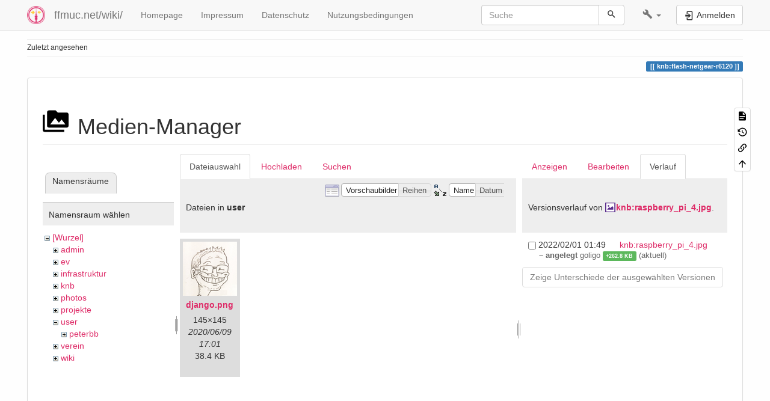

--- FILE ---
content_type: text/html; charset=utf-8
request_url: https://ffmuc.net/wiki/doku.php?id=knb:flash-netgear-r6120&tab_details=history&do=media&tab_files=files&image=knb%3Araspberry_pi_4.jpg&ns=user
body_size: 6624
content:
<!DOCTYPE html>
<html xmlns="http://www.w3.org/1999/xhtml" lang="de" dir="ltr" class="no-js">
<head>
    <meta charset="UTF-8" />
    <title>Router flashen: Netgear R6120 [ffmuc.net/wiki/]</title>
    <script>(function(H){H.className=H.className.replace(/\bno-js\b/,'js')})(document.documentElement)</script>
    <meta name="viewport" content="width=device-width,initial-scale=1" />
    <link rel="shortcut icon" href="/wiki/_media/wiki:favicon.ico" />
<link rel="apple-touch-icon" href="/wiki/lib/tpl/bootstrap3/images/apple-touch-icon.png" />
<!--
robots - index,follow
--><meta name="generator" content="DokuWiki"/>
<meta name="robots" content="index,follow"/>
<link rel="search" type="application/opensearchdescription+xml" href="/wiki/lib/exe/opensearch.php" title="ffmuc.net/wiki/"/>
<link rel="start" href="/wiki/"/>
<link rel="contents" href="/wiki/knb:flash-netgear-r6120?do=index" title="Übersicht"/>
<link rel="manifest" href="/wiki/lib/exe/manifest.php" crossorigin="use-credentials"/>
<link rel="alternate" type="application/rss+xml" title="Letzte Änderungen" href="/wiki/feed.php"/>
<link rel="alternate" type="application/rss+xml" title="Aktueller Namensraum" href="/wiki/feed.php?mode=list&amp;ns=knb"/>
<link rel="alternate" type="text/html" title="HTML Klartext" href="/wiki/_export/xhtml/knb:flash-netgear-r6120"/>
<link rel="stylesheet" href="/wiki/lib/exe/css.php?t=bootstrap3&amp;tseed=df633358dc42b0f36c49fce7e3bdf5ae"/>
<link type="text/css" rel="stylesheet" href="/wiki/lib/plugins/datatables/assets/datatables.net-fixedheader-dt/css/fixedHeader.dataTables.min.css"/>
<link type="text/css" rel="stylesheet" href="/wiki/lib/plugins/datatables/assets/datatables.net-fixedcolumns-dt/css/fixedColumns.dataTables.min.css"/>
<link type="text/css" rel="stylesheet" href="/wiki/lib/plugins/datatables/assets/datatables.net/css/dataTables.bootstrap.min.css"/>
<link type="text/css" rel="stylesheet" href="/wiki/lib/plugins/datatables/assets/datatables.net-buttons/css/buttons.bootstrap.min.css"/>
<link type="text/css" rel="stylesheet" href="/wiki/lib/plugins/icons/assets/font-awesome/css/font-awesome.min.css"/>
<link type="text/css" rel="stylesheet" href="/wiki/lib/plugins/icons/assets/material-design-icons/css/materialdesignicons.min.css"/>
<script >var NS='knb';var JSINFO = {"plugins":{"tablelayout":{"features_active_by_default":0}},"plugin":{"datatables":{"config":{"dom":"lBfrtip","language":{"url":"\/wiki\/lib\/plugins\/datatables\/assets\/datatables.net-i18n\/de-DE.json"}},"enableForAllTables":0}},"isadmin":0,"isauth":0,"bootstrap3":{"mode":"media","toc":[],"config":{"collapsibleSections":1,"fixedTopNavbar":1,"showSemanticPopup":0,"sidebarOnNavbar":0,"tagsOnTop":1,"tocAffix":1,"tocCollapseOnScroll":1,"tocCollapsed":0,"tocLayout":"default","useAnchorJS":1,"useAlternativeToolbarIcons":1,"disableSearchSuggest":0}},"id":"knb:flash-netgear-r6120","namespace":"knb","ACT":"media","useHeadingNavigation":1,"useHeadingContent":1};(function(H){H.className=H.className.replace(/\bno-js\b/,'js')})(document.documentElement);</script>
<script src="/wiki/lib/exe/jquery.php?tseed=8faf3dc90234d51a499f4f428a0eae43" defer="defer"></script>
<script src="/wiki/lib/exe/js.php?t=bootstrap3&amp;tseed=df633358dc42b0f36c49fce7e3bdf5ae" defer="defer"></script>
<script type="text/javascript" src="/wiki/lib/plugins/datatables/assets/datatables.net/js/jquery.dataTables.min.js" defer="defer"></script>
<script type="text/javascript" src="/wiki/lib/plugins/datatables/assets/datatables.net-fixedheader-dt/js/fixedHeader.dataTables.min.js" defer="defer"></script>
<script type="text/javascript" src="/wiki/lib/plugins/datatables/assets/datatables.net-fixedcolumns-dt/js/fixedColumns.dataTables.min.js" defer="defer"></script>
<script type="text/javascript" src="/wiki/lib/plugins/datatables/assets/datatables.net-buttons/js/dataTables.buttons.min.js" defer="defer"></script>
<script type="text/javascript" src="/wiki/lib/plugins/datatables/assets/datatables.net-buttons/js/buttons.html5.min.js" defer="defer"></script>
<script type="text/javascript" src="/wiki/lib/plugins/datatables/assets/datatables.net-buttons/js/buttons.print.min.js" defer="defer"></script>
<script type="text/javascript" src="/wiki/lib/plugins/datatables/assets/jszip/jszip.min.js" defer="defer"></script>
<script type="text/javascript" src="/wiki/lib/plugins/datatables/assets/pdfmake/pdfmake.min.js" defer="defer"></script>
<script type="text/javascript" src="/wiki/lib/plugins/datatables/assets/pdfmake/vfs_fonts.js" defer="defer"></script>
<script type="text/javascript" src="/wiki/lib/plugins/datatables/assets/datatables.net/js/dataTables.bootstrap.min.js" defer="defer"></script>
<script type="text/javascript" src="/wiki/lib/plugins/datatables/assets/datatables.net-buttons/js/buttons.bootstrap.min.js" defer="defer"></script>
<style type="text/css">@media screen { body { margin-top: 60px; }  #dw__toc.affix { top: 50px; position: fixed !important; } }</style>
    <!--[if lt IE 9]>
    <script type="text/javascript" src="https://oss.maxcdn.com/html5shiv/3.7.2/html5shiv.min.js"></script>
    <script type="text/javascript" src="https://oss.maxcdn.com/respond/1.4.2/respond.min.js"></script>
    <![endif]-->
</head>
<body class="default dokuwiki mode_media tpl_bootstrap3 dw-page-on-panel dw-fluid-container" data-page-id="knb:flash-netgear-r6120"><div class="dokuwiki">
    <header id="dokuwiki__header" class="dw-container dokuwiki container-fluid mx-5">
    <!-- navbar -->
<nav id="dw__navbar" class="navbar navbar-fixed-top navbar-default" role="navigation">

    <div class="dw-container container-fluid mx-5">

        <div class="navbar-header">

            <button class="navbar-toggle" type="button" data-toggle="collapse" data-target=".navbar-collapse">
                <span class="icon-bar"></span>
                <span class="icon-bar"></span>
                <span class="icon-bar"></span>
            </button>

            <a class="navbar-brand d-flex align-items-center" href="/wiki/start" accesskey="h" title="ffmuc.net/wiki/"><img id="dw__logo" class="pull-left h-100 mr-4" alt="ffmuc.net/wiki/" src="/wiki/_media/wiki:logo.png" /><div class="pull-right"><div id="dw__title">ffmuc.net/wiki/</div></div></a>
        </div>

        <div class="collapse navbar-collapse">

            
            <ul class="nav  navbar-nav">
<li class="level1"> <a href="https://ffmuc.net" class="" target="_tab" title="https://ffmuc.net" rel="ugc nofollow noopener">Homepage</a>
</li>
<li class="level1"> <a href="https://ffmuc.net/impressum/" class="" target="_tab" title="https://ffmuc.net/impressum/" rel="ugc nofollow noopener">Impressum</a>
</li>
<li class="level1"> <a href="https://ffmuc.net/impressum/" class="" target="_tab" title="https://ffmuc.net/impressum/" rel="ugc nofollow noopener">Datenschutz</a>
</li>
<li class="level1"> <a href="https://ffmuc.net/nutzungsbedingungen/" class="" target="_tab" title="https://ffmuc.net/nutzungsbedingungen/" rel="ugc nofollow noopener">Nutzungsbedingungen</a>
</li>
</ul>
            <div class="navbar-right" id="dw__navbar_items">

                <!-- navbar-searchform -->
<form action="/wiki/knb:flash-netgear-r6120" accept-charset="utf-8" class="navbar-form navbar-left search" id="dw__search" method="get" role="search">
    <div class="input-group">
        <input id="qsearch" autocomplete="off" type="search" placeholder="Suche" value="" accesskey="f" name="q" class="form-control" title="[F]" />
        <div class="input-group-btn">
            <button  class="btn btn-default" type="submit" title="Suche">
                <span class="iconify"  data-icon="mdi:magnify"></span>            </button>
        </div>

    </div>
    <input type="hidden" name="do" value="search" />
</form>
<!-- /navbar-searchform -->
<!-- tools-menu -->
<ul class="nav navbar-nav dw-action-icon" id="dw__tools">

    
    <li class="dropdown">

        <a href="" class="dropdown-toggle" data-target="#" data-toggle="dropdown" title="" role="button" aria-haspopup="true" aria-expanded="false">
            <span class="iconify"  data-icon="mdi:wrench"></span> <span class="hidden-lg hidden-md hidden-sm">Werkzeuge</span> <span class="caret"></span>
        </a>

        <ul class="dropdown-menu tools" role="menu">
            
            <li class="dropdown-header">
                <span class="iconify"  data-icon="mdi:account"></span> Benutzer-Werkzeuge            </li>

            <li class="action"><a href="/wiki/knb:flash-netgear-r6120?do=login&amp;sectok=" title="Anmelden" rel="nofollow" class="menuitem login"><svg xmlns="http://www.w3.org/2000/svg" width="24" height="24" viewBox="0 0 24 24"><path d="M10 17.25V14H3v-4h7V6.75L15.25 12 10 17.25M8 2h9a2 2 0 0 1 2 2v16a2 2 0 0 1-2 2H8a2 2 0 0 1-2-2v-4h2v4h9V4H8v4H6V4a2 2 0 0 1 2-2z"/></svg><span>Anmelden</span></a></li>
                        <li class="divider" role="separator"></li>
            
        
            <li class="dropdown-header">
                <span class="iconify"  data-icon="mdi:toolbox"></span> Webseiten-Werkzeuge            </li>

            <li class="action"><a href="/wiki/knb:flash-netgear-r6120?do=recent" title="Letzte Änderungen [r]" rel="nofollow" accesskey="r" class="menuitem recent"><svg xmlns="http://www.w3.org/2000/svg" width="24" height="24" viewBox="0 0 24 24"><path d="M15 13h1.5v2.82l2.44 1.41-.75 1.3L15 16.69V13m4-5H5v11h4.67c-.43-.91-.67-1.93-.67-3a7 7 0 0 1 7-7c1.07 0 2.09.24 3 .67V8M5 21a2 2 0 0 1-2-2V5c0-1.11.89-2 2-2h1V1h2v2h8V1h2v2h1a2 2 0 0 1 2 2v6.1c1.24 1.26 2 2.99 2 4.9a7 7 0 0 1-7 7c-1.91 0-3.64-.76-4.9-2H5m11-9.85A4.85 4.85 0 0 0 11.15 16c0 2.68 2.17 4.85 4.85 4.85A4.85 4.85 0 0 0 20.85 16c0-2.68-2.17-4.85-4.85-4.85z"/></svg><span>Letzte Änderungen</span></a></li><li class="action active"><a href="/wiki/knb:flash-netgear-r6120?do=media&amp;ns=knb" title="Medien-Manager" rel="nofollow" class="menuitem media"><svg xmlns="http://www.w3.org/2000/svg" width="24" height="24" viewBox="0 0 24 24"><path d="M7 15l4.5-6 3.5 4.5 2.5-3L21 15m1-11h-8l-2-2H6a2 2 0 0 0-2 2v12a2 2 0 0 0 2 2h16a2 2 0 0 0 2-2V6a2 2 0 0 0-2-2M2 6H0v14a2 2 0 0 0 2 2h18v-2H2V6z"/></svg><span>Medien-Manager</span></a></li><li class="action"><a href="/wiki/knb:flash-netgear-r6120?do=index" title="Übersicht [x]" rel="nofollow" accesskey="x" class="menuitem index"><svg xmlns="http://www.w3.org/2000/svg" width="24" height="24" viewBox="0 0 24 24"><path d="M3 3h6v4H3V3m12 7h6v4h-6v-4m0 7h6v4h-6v-4m-2-4H7v5h6v2H5V9h2v2h6v2z"/></svg><span>Übersicht</span></a></li>
                        <li class="divider" role="separator"></li>
            
        
            <li class="dropdown-header">
                <span class="iconify"  data-icon="mdi:file-document-outline"></span> Seiten-Werkzeuge            </li>

            <li class="action"><a href="/wiki/knb:flash-netgear-r6120?do=" title="Seite anzeigen [v]" rel="nofollow" accesskey="v" class="menuitem show"><svg xmlns="http://www.w3.org/2000/svg" width="24" height="24" viewBox="0 0 24 24"><path d="M13 9h5.5L13 3.5V9M6 2h8l6 6v12a2 2 0 0 1-2 2H6a2 2 0 0 1-2-2V4c0-1.11.89-2 2-2m9 16v-2H6v2h9m3-4v-2H6v2h12z"/></svg><span>Seite anzeigen</span></a></li><li class="action"><a href="/wiki/knb:flash-netgear-r6120?do=revisions" title="Ältere Versionen [o]" rel="nofollow" accesskey="o" class="menuitem revs"><svg xmlns="http://www.w3.org/2000/svg" width="24" height="24" viewBox="0 0 24 24"><path d="M11 7v5.11l4.71 2.79.79-1.28-4-2.37V7m0-5C8.97 2 5.91 3.92 4.27 6.77L2 4.5V11h6.5L5.75 8.25C6.96 5.73 9.5 4 12.5 4a7.5 7.5 0 0 1 7.5 7.5 7.5 7.5 0 0 1-7.5 7.5c-3.27 0-6.03-2.09-7.06-5h-2.1c1.1 4.03 4.77 7 9.16 7 5.24 0 9.5-4.25 9.5-9.5A9.5 9.5 0 0 0 12.5 2z"/></svg><span>Ältere Versionen</span></a></li><li class="action"><a href="/wiki/knb:flash-netgear-r6120?do=backlink" title="Links hierher" rel="nofollow" class="menuitem backlink"><svg xmlns="http://www.w3.org/2000/svg" width="24" height="24" viewBox="0 0 24 24"><path d="M10.59 13.41c.41.39.41 1.03 0 1.42-.39.39-1.03.39-1.42 0a5.003 5.003 0 0 1 0-7.07l3.54-3.54a5.003 5.003 0 0 1 7.07 0 5.003 5.003 0 0 1 0 7.07l-1.49 1.49c.01-.82-.12-1.64-.4-2.42l.47-.48a2.982 2.982 0 0 0 0-4.24 2.982 2.982 0 0 0-4.24 0l-3.53 3.53a2.982 2.982 0 0 0 0 4.24m2.82-4.24c.39-.39 1.03-.39 1.42 0a5.003 5.003 0 0 1 0 7.07l-3.54 3.54a5.003 5.003 0 0 1-7.07 0 5.003 5.003 0 0 1 0-7.07l1.49-1.49c-.01.82.12 1.64.4 2.43l-.47.47a2.982 2.982 0 0 0 0 4.24 2.982 2.982 0 0 0 4.24 0l3.53-3.53a2.982 2.982 0 0 0 0-4.24.973.973 0 0 1 0-1.42z"/></svg><span>Links hierher</span></a></li><li class="action"><a href="#dokuwiki__top" title="Nach oben [t]" rel="nofollow" accesskey="t" class="menuitem top"><svg xmlns="http://www.w3.org/2000/svg" width="24" height="24" viewBox="0 0 24 24"><path d="M13 20h-2V8l-5.5 5.5-1.42-1.42L12 4.16l7.92 7.92-1.42 1.42L13 8v12z"/></svg><span>Nach oben</span></a></li>
            
                </ul>
    </li>

    
</ul>
<!-- /tools-menu -->

                <ul class="nav navbar-nav">

                    
                                        <li>
                        <span class="dw__actions dw-action-icon">
                        <a href="/wiki/knb:flash-netgear-r6120?do=login&amp;sectok=" title="Anmelden" rel="nofollow" class="menuitem login btn btn-default navbar-btn"><svg xmlns="http://www.w3.org/2000/svg" width="24" height="24" viewBox="0 0 24 24"><path d="M10 17.25V14H3v-4h7V6.75L15.25 12 10 17.25M8 2h9a2 2 0 0 1 2 2v16a2 2 0 0 1-2 2H8a2 2 0 0 1-2-2v-4h2v4h9V4H8v4H6V4a2 2 0 0 1 2-2z"/></svg><span class=""> Anmelden</span></a>                        </span>
                    </li>
                    
                </ul>

                
                
            </div>

        </div>
    </div>
</nav>
<!-- navbar -->
    </header>

    <a name="dokuwiki__top" id="dokuwiki__top"></a>

    <main role="main" class="dw-container pb-5 dokuwiki container-fluid mx-5">

        <div id="dokuwiki__pageheader">

            
            <!-- breadcrumbs -->
<nav id="dw__breadcrumbs" class="small">

    <hr/>

    
        <div class="dw__breadcrumbs hidden-print">
        <ol class="breadcrumb"><li>Zuletzt angesehen</li>    </div>
    
    <hr/>

</nav>
<!-- /breadcrumbs -->

            <p class="text-right">
                <span class="pageId ml-1 label label-primary">knb:flash-netgear-r6120</span>            </p>

            <div id="dw__msgarea" class="small">
                            </div>

        </div>

        <div class="row">

            
            <article id="dokuwiki__content" class="col-sm-12 col-md-12 " itemscope itemtype="http://schema.org/Article" itemref="dw__license">

                
<!-- page-tools -->
<nav id="dw__pagetools" class="hidden-print">
    <div class="tools panel panel-default">
        <ul class="nav nav-stacked nav-pills text-muted">
            <li class="action"><a href="/wiki/knb:flash-netgear-r6120?do=" title="Seite anzeigen [v]" rel="nofollow" accesskey="v" class="menuitem show"><svg xmlns="http://www.w3.org/2000/svg" width="24" height="24" viewBox="0 0 24 24"><path d="M13 9h5.5L13 3.5V9M6 2h8l6 6v12a2 2 0 0 1-2 2H6a2 2 0 0 1-2-2V4c0-1.11.89-2 2-2m9 16v-2H6v2h9m3-4v-2H6v2h12z"/></svg><span>Seite anzeigen</span></a></li><li class="action"><a href="/wiki/knb:flash-netgear-r6120?do=revisions" title="Ältere Versionen [o]" rel="nofollow" accesskey="o" class="menuitem revs"><svg xmlns="http://www.w3.org/2000/svg" width="24" height="24" viewBox="0 0 24 24"><path d="M11 7v5.11l4.71 2.79.79-1.28-4-2.37V7m0-5C8.97 2 5.91 3.92 4.27 6.77L2 4.5V11h6.5L5.75 8.25C6.96 5.73 9.5 4 12.5 4a7.5 7.5 0 0 1 7.5 7.5 7.5 7.5 0 0 1-7.5 7.5c-3.27 0-6.03-2.09-7.06-5h-2.1c1.1 4.03 4.77 7 9.16 7 5.24 0 9.5-4.25 9.5-9.5A9.5 9.5 0 0 0 12.5 2z"/></svg><span>Ältere Versionen</span></a></li><li class="action"><a href="/wiki/knb:flash-netgear-r6120?do=backlink" title="Links hierher" rel="nofollow" class="menuitem backlink"><svg xmlns="http://www.w3.org/2000/svg" width="24" height="24" viewBox="0 0 24 24"><path d="M10.59 13.41c.41.39.41 1.03 0 1.42-.39.39-1.03.39-1.42 0a5.003 5.003 0 0 1 0-7.07l3.54-3.54a5.003 5.003 0 0 1 7.07 0 5.003 5.003 0 0 1 0 7.07l-1.49 1.49c.01-.82-.12-1.64-.4-2.42l.47-.48a2.982 2.982 0 0 0 0-4.24 2.982 2.982 0 0 0-4.24 0l-3.53 3.53a2.982 2.982 0 0 0 0 4.24m2.82-4.24c.39-.39 1.03-.39 1.42 0a5.003 5.003 0 0 1 0 7.07l-3.54 3.54a5.003 5.003 0 0 1-7.07 0 5.003 5.003 0 0 1 0-7.07l1.49-1.49c-.01.82.12 1.64.4 2.43l-.47.47a2.982 2.982 0 0 0 0 4.24 2.982 2.982 0 0 0 4.24 0l3.53-3.53a2.982 2.982 0 0 0 0-4.24.973.973 0 0 1 0-1.42z"/></svg><span>Links hierher</span></a></li><li class="action"><a href="#dokuwiki__top" title="Nach oben [t]" rel="nofollow" accesskey="t" class="menuitem top"><svg xmlns="http://www.w3.org/2000/svg" width="24" height="24" viewBox="0 0 24 24"><path d="M13 20h-2V8l-5.5 5.5-1.42-1.42L12 4.16l7.92 7.92-1.42 1.42L13 8v12z"/></svg><span>Nach oben</span></a></li>        </ul>
    </div>
</nav>
<!-- /page-tools -->

                <div class="panel panel-default px-3 py-2" itemprop="articleBody">
                    <div class="page panel-body">

                        
<div class="dw-content-page "><!-- content --><div class="dw-content"><div id="mediamanager__page">
<h1 class="page-header pb-3 mb-4 mt-5"><svg viewBox="0 0 24 24" xmlns="http://www.w3.org/2000/svg" width="1em" height="1em" role="presentation" class="iconify mr-2"><path d="M7 15l4.5-6 3.5 4.5 2.5-3L21 15m1-11h-8l-2-2H6a2 2 0 0 0-2 2v12a2 2 0 0 0 2 2h16a2 2 0 0 0 2-2V6a2 2 0 0 0-2-2M2 6H0v14a2 2 0 0 0 2 2h18v-2H2V6z"/></svg> Medien-Manager</h1>
<div class="panel namespaces">
<h2 class="page-header pb-3 mb-4 mt-5">Namensräume</h2>
<div class="panelHeader">Namensraum wählen</div>
<div class="panelContent" id="media__tree">

<ul class="idx fix-media-list-overlap">
<li class="media level0 open"><img src="/wiki/lib/images/minus.gif" alt="−" /><div class="li"><a href="/wiki/knb:flash-netgear-r6120?ns=&amp;tab_files=files&amp;do=media&amp;tab_details=history&amp;image=knb%3Araspberry_pi_4.jpg" class="idx_dir">[Wurzel]</a></div>
<ul class="idx fix-media-list-overlap">
<li class="media level1 closed"><img src="/wiki/lib/images/plus.gif" alt="+" /><div class="li"><a href="/wiki/knb:flash-netgear-r6120?ns=admin&amp;tab_files=files&amp;do=media&amp;tab_details=history&amp;image=knb%3Araspberry_pi_4.jpg" class="idx_dir">admin</a></div></li>
<li class="media level1 closed"><img src="/wiki/lib/images/plus.gif" alt="+" /><div class="li"><a href="/wiki/knb:flash-netgear-r6120?ns=ev&amp;tab_files=files&amp;do=media&amp;tab_details=history&amp;image=knb%3Araspberry_pi_4.jpg" class="idx_dir">ev</a></div></li>
<li class="media level1 closed"><img src="/wiki/lib/images/plus.gif" alt="+" /><div class="li"><a href="/wiki/knb:flash-netgear-r6120?ns=infrastruktur&amp;tab_files=files&amp;do=media&amp;tab_details=history&amp;image=knb%3Araspberry_pi_4.jpg" class="idx_dir">infrastruktur</a></div></li>
<li class="media level1 closed"><img src="/wiki/lib/images/plus.gif" alt="+" /><div class="li"><a href="/wiki/knb:flash-netgear-r6120?ns=knb&amp;tab_files=files&amp;do=media&amp;tab_details=history&amp;image=knb%3Araspberry_pi_4.jpg" class="idx_dir">knb</a></div></li>
<li class="media level1 closed"><img src="/wiki/lib/images/plus.gif" alt="+" /><div class="li"><a href="/wiki/knb:flash-netgear-r6120?ns=photos&amp;tab_files=files&amp;do=media&amp;tab_details=history&amp;image=knb%3Araspberry_pi_4.jpg" class="idx_dir">photos</a></div></li>
<li class="media level1 closed"><img src="/wiki/lib/images/plus.gif" alt="+" /><div class="li"><a href="/wiki/knb:flash-netgear-r6120?ns=projekte&amp;tab_files=files&amp;do=media&amp;tab_details=history&amp;image=knb%3Araspberry_pi_4.jpg" class="idx_dir">projekte</a></div></li>
<li class="media level1 open"><img src="/wiki/lib/images/minus.gif" alt="−" /><div class="li"><a href="/wiki/knb:flash-netgear-r6120?ns=user&amp;tab_files=files&amp;do=media&amp;tab_details=history&amp;image=knb%3Araspberry_pi_4.jpg" class="idx_dir">user</a></div>
<ul class="idx fix-media-list-overlap">
<li class="media level2 closed"><img src="/wiki/lib/images/plus.gif" alt="+" /><div class="li"><a href="/wiki/knb:flash-netgear-r6120?ns=user%3Apeterbb&amp;tab_files=files&amp;do=media&amp;tab_details=history&amp;image=knb%3Araspberry_pi_4.jpg" class="idx_dir">peterbb</a></div></li>
</ul>
</li>
<li class="media level1 closed"><img src="/wiki/lib/images/plus.gif" alt="+" /><div class="li"><a href="/wiki/knb:flash-netgear-r6120?ns=verein&amp;tab_files=files&amp;do=media&amp;tab_details=history&amp;image=knb%3Araspberry_pi_4.jpg" class="idx_dir">verein</a></div></li>
<li class="media level1 closed"><img src="/wiki/lib/images/plus.gif" alt="+" /><div class="li"><a href="/wiki/knb:flash-netgear-r6120?ns=wiki&amp;tab_files=files&amp;do=media&amp;tab_details=history&amp;image=knb%3Araspberry_pi_4.jpg" class="idx_dir">wiki</a></div></li>
</ul></li>
</ul>
</div>
</div>
<div class="panel filelist">
<h2 class="a11y sr-only page-header pb-3 mb-4 mt-5">Dateiauswahl</h2>
<ul class="nav nav-tabs">
<li class="active"><a href="#">Dateiauswahl</a></li>
<li><a href="/wiki/knb:flash-netgear-r6120?tab_files=upload&amp;do=media&amp;tab_details=history&amp;image=knb%3Araspberry_pi_4.jpg&amp;ns=user">Hochladen</a></li>
<li><a href="/wiki/knb:flash-netgear-r6120?tab_files=search&amp;do=media&amp;tab_details=history&amp;image=knb%3Araspberry_pi_4.jpg&amp;ns=user">Suchen</a></li>
</ul>
<div class="panelHeader">
<h3 class="page-header pb-3 mb-4 mt-5">Dateien in <strong>user</strong></h3>
<form method="get" action="/wiki/knb:flash-netgear-r6120" class="options doku_form form-inline" accept-charset="utf-8"><input type="hidden" name="sectok" value="" /><input type="hidden" name="do" value="media" /><input type="hidden" name="tab_files" value="files" /><input type="hidden" name="tab_details" value="history" /><input type="hidden" name="image" value="knb:raspberry_pi_4.jpg" /><input type="hidden" name="ns" value="user" /><div class="no"><ul class="fix-media-list-overlap">
<li class="listType"><label for="listType__thumbs" class="thumbs control-label">
<input name="list_dwmedia" type="radio" value="thumbs" id="listType__thumbs" class="thumbs radio-inline"  checked="checked" />
<span>Vorschaubilder</span>
</label><label for="listType__rows" class="rows control-label">
<input name="list_dwmedia" type="radio" value="rows" id="listType__rows" class="rows radio-inline" />
<span>Reihen</span>
</label></li>
<li class="sortBy"><label for="sortBy__name" class="name control-label">
<input name="sort_dwmedia" type="radio" value="name" id="sortBy__name" class="name radio-inline"  checked="checked" />
<span>Name</span>
</label><label for="sortBy__date" class="date control-label">
<input name="sort_dwmedia" type="radio" value="date" id="sortBy__date" class="date radio-inline" />
<span>Datum</span>
</label></li>
<li><button value="1" type="submit" class="btn btn-default">Übernehmen</button></li>
</ul>
</div></form></div>
<div class="panelContent">
<ul class="thumbs fix-media-list-overlap"><li><dl title="django.png"><dt><a id="l_:user:django.png" class="image thumb" href="/wiki/knb:flash-netgear-r6120?image=user%3Adjango.png&amp;ns=user&amp;tab_details=view&amp;do=media&amp;tab_files=files"><img src="/wiki/_media/user:django.png?w=90&amp;h=90&amp;tok=a7eb03" alt="django.png" loading="lazy" width="90" height="90" /></a></dt><dd class="name"><a href="/wiki/knb:flash-netgear-r6120?image=user%3Adjango.png&amp;ns=user&amp;tab_details=view&amp;do=media&amp;tab_files=files" id="h_:user:django.png">django.png</a></dd><dd class="size">145&#215;145</dd><dd class="date">2020/06/09 17:01</dd><dd class="filesize">38.4 KB</dd></dl></li></ul>
</div>
</div>
<div class="panel file">
<h2 class="a11y sr-only page-header pb-3 mb-4 mt-5">Datei</h2>
<ul class="nav nav-tabs">
<li><a href="/wiki/knb:flash-netgear-r6120?tab_details=view&amp;do=media&amp;tab_files=files&amp;image=knb%3Araspberry_pi_4.jpg&amp;ns=user">Anzeigen</a></li>
<li><a href="/wiki/knb:flash-netgear-r6120?tab_details=edit&amp;do=media&amp;tab_files=files&amp;image=knb%3Araspberry_pi_4.jpg&amp;ns=user">Bearbeiten</a></li>
<li class="active"><a href="#">Verlauf</a></li>
</ul>
<div class="panelHeader"><h3 class="page-header pb-3 mb-4 mt-5">Versionsverlauf von <strong><a href="/wiki/_media/knb:raspberry_pi_4.jpg" class="select mediafile mf_jpg" title="Originaldatei öffnen">knb:raspberry_pi_4.jpg</a></strong>.</h3></div>
<div class="panelContent">
<form id="page__revisions" action="/wiki/knb:flash-netgear-r6120?image=knb%3Araspberry_pi_4.jpg&amp;do=media&amp;tab_files=files&amp;tab_details=history&amp;ns=user" class="changes doku_form form-inline" method="post" accept-charset="utf-8"><input type="hidden" name="sectok" value="" /><input type="hidden" name="mediado" value="diff" /><div class="no"><ul class="fix-media-list-overlap" ><li class=""><div class="li"><input name="rev2[]" type="checkbox" value="1643680164" class="checkbox-inline" /> <span class="date">2022/02/01 01:49</span> <img src="/wiki/lib/images/blank.gif" width="15" height="11" alt="" /> <a href="/wiki/knb:flash-netgear-r6120?tab_details=view&ns=knb&image=knb%3Araspberry_pi_4.jpg&do=media&tab_files=files" class="wikilink1">knb:raspberry_pi_4.jpg</a> <div> <span class="sum"> – angelegt</span> <span class="user"><bdi>goligo</bdi></span> <span class="sizechange positive label label-success">+262.8 KB</span> (aktuell) </div></div></li></ul><button name="do[diff]" value="1" type="submit" class="btn btn-default mr-2 btn btn-default">Zeige Unterschiede der ausgewählten Versionen</button></div></form><div class="pagenav"></div></div>
</div>
</div></div><!-- /content --></div>
                    </div>
                </div>

                <div class="small text-right">

                                        <span class="docInfo">
                        <ul class="list-inline"><li><span class="iconify text-muted"  data-icon="mdi:file-document-outline"></span> <span title="knb/flash-netgear-r6120.txt">knb/flash-netgear-r6120.txt</span></li><li><span class="iconify text-muted"  data-icon="mdi:calendar"></span> Zuletzt geändert: <span title="2021/12/30 19:57">2021/12/30 19:57</span></li><li class="text-muted">von <bdi><img src="/wiki/_media/user:django.png" alt="" width="16" height="16" class="img-rounded" /> <bdi>django<bdi></bdi></li></ul>                    </span>
                    
                    
                </div>

            </article>

            
        </div>

    </main>

    <footer id="dw__footer" class="dw-container py-5 dokuwiki container-fluid">
        <!-- footer -->
<div class="dw-container small container-fluid mx-5">

    
    <div class="footer-dw-title">
                <div class="media">
            <div class="media-left">
                <img src="/wiki/_media/wiki:logo.png" alt="ffmuc.net/wiki/" class="media-object" style="height:32px" />
            </div>
            <div class="media-body">
                <div class="row">
                    <div class="col-sm-2">
                        <h4 class="media-heading">ffmuc.net/wiki/</h4>
                        <p>
                                                    </p>
                    </div>
                    <div class="col-sm-10">
                                            </div>
                </div>
            </div>
        </div>
                    </div>

    <div class="footer-license row">
        <hr/>
        <div id="dw__license" class="col-sm-6">
                        <p>
                <a href="https://creativecommons.org/licenses/by-sa/4.0/deed.de" title="CC Attribution-Share Alike 4.0 International" target="_tab" itemscope itemtype="http://schema.org/CreativeWork" itemprop="license" rel="license" class="license"><img src="/wiki/lib/tpl/bootstrap3/images/license/cc.png" width="24" height="24" alt="cc" /> <img src="/wiki/lib/tpl/bootstrap3/images/license/by.png" width="24" height="24" alt="by" /> <img src="/wiki/lib/tpl/bootstrap3/images/license/sa.png" width="24" height="24" alt="sa" /> </a>            </p>
            <p class="small">
                Falls nicht anders bezeichnet, ist der Inhalt dieses Wikis unter der folgenden Lizenz veröffentlicht:<br/><a href="https://creativecommons.org/licenses/by-sa/4.0/deed.de" title="CC Attribution-Share Alike 4.0 International" target="_tab" itemscope itemtype="http://schema.org/CreativeWork" itemprop="license" rel="license" class="license">CC Attribution-Share Alike 4.0 International</a>            </p>
                    </div>

        <div class="col-sm-6">
            <!-- badges -->
<div class="text-right">
    <ul id="dw__badges" class="list-inline hidden-print">

        <li>
            <a href="https://www.dokuwiki.org/template:bootstrap3" title="Bootstrap template for DokuWiki" target="_tab">
                <img src="/wiki/lib/tpl/bootstrap3/images/bootstrap.png" width="20" alt="Bootstrap template for DokuWiki" />
            </a>
        </li>

        <li>
            <a href="https://www.php.net" title="Powered by PHP" target="_tab">
                <img src="/wiki/lib/tpl/bootstrap3/images/php.png" width="20" alt="Powered by PHP" />
            </a>
        </li>

        <li>
            <a href="http://validator.w3.org/check/referer" title="Valid HTML5" target="_tab">
                <img src="/wiki/lib/tpl/bootstrap3/images/html5.png" width="20" alt="Valid HTML5" />
            </a>
        </li>

        <li>
            <a href="http://jigsaw.w3.org/css-validator/check/referer?profile=css3" title="Valid CSS" target="_tab">
                <img src="/wiki/lib/tpl/bootstrap3/images/css3.png" width="20" alt="Valid CSS" />
            </a>
        </li>

        <li>
            <a href="https://www.dokuwiki.org/" title="Driven by DokuWiki" target="_tab">
                <img src="/wiki/lib/tpl/bootstrap3/images/logo.png" width="20" alt="Driven by DokuWiki" />
            </a>
        </li>

    </ul>
</div>
<!-- /badges -->

        </div>

    </div>

</div>
<!-- /footer -->
    </footer>

    <a href="#dokuwiki__top" class="back-to-top hidden-print btn btn-default" title="zum Inhalt springen" accesskey="t">
        <span class="iconify"  data-icon="mdi:chevron-up"></span>    </a>

    <div id="screen__mode">        <span class="visible-xs-block"></span>
        <span class="visible-sm-block"></span>
        <span class="visible-md-block"></span>
        <span class="visible-lg-block"></span>
    </div>

    <img src="/wiki/lib/exe/taskrunner.php?id=knb%3Aflash-netgear-r6120&amp;1768821255" width="2" height="1" alt="" />
</div>

</body>
</html>
